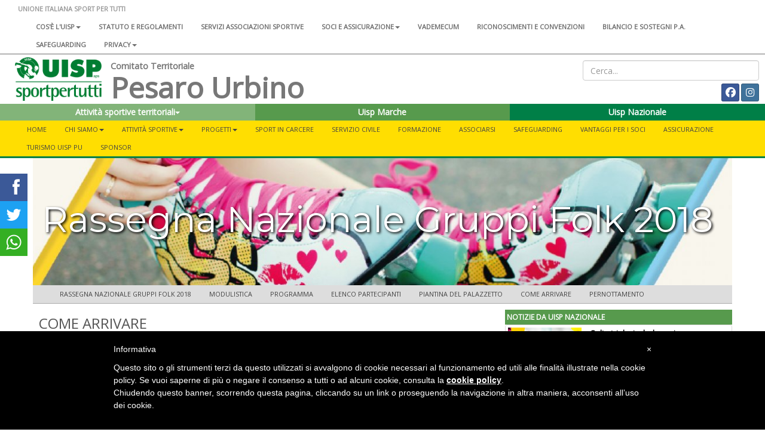

--- FILE ---
content_type: text/html; charset=UTF-8
request_url: https://www.uisp.it/pesaro2/rassegnafolk/come-arrivare
body_size: 9135
content:



<!DOCTYPE html>
<html lang="en">

<head>

  <!-- Google tag (gtag.js) -->
<script async src="https://www.googletagmanager.com/gtag/js?id=G-VH8S1SWNN9"></script>
<script>
  window.dataLayer = window.dataLayer || [];
  function gtag(){dataLayer.push(arguments);}
  gtag('js', new Date());

  gtag('config', 'G-VH8S1SWNN9');
</script>

  <meta charset="utf-8">
  <meta http-equiv="X-UA-Compatible" content="IE=edge">
  <meta name="viewport" content="width=device-width">
  <meta name="twitter:card" content="summary">
      <meta property="og:image" content="https://www.uisp.it/core/img/text_default.jpg">
  
      <meta property="og:description" content="COME ARRIVARE">
    <meta property="og:url" content="https://www.uisp.it//pesaro2/rassegnafolk/come-arrivare">

  <!-- The above 3 meta tags *must* come first in the head; any other head content must come *after* these tags -->
  <title>UISP - Pesaro Urbino - COME ARRIVARE</title>

  <!-- Bootstrap -->
  <link href="https://www.uisp.it/core/css/bootstrap.min.css" rel="stylesheet">
  <!-- <link href="https://www.uisp.it/core/css/font-awesome.min.css" rel="stylesheet"> -->
  <link href="https://www.uisp.it/core/css/bootstrap-social.css" rel="stylesheet">
  <link href="https://www.uisp.it/core/css/jquery.smartmenus.bootstrap.css" rel="stylesheet">
  <link href="https://www.uisp.it/core/css/bootstrap-datetimepicker.min.css" rel="stylesheet">
  <link href="https://www.uisp.it/core/css/social-share-kit.css" rel="stylesheet">
  <link href="https://www.uisp.it/core/css/blueimp-gallery.min.css" rel="stylesheet">
  <link href="https://www.uisp.it/core/css/uisp.css" rel="stylesheet">

  <link rel="stylesheet" href="https://use.fontawesome.com/releases/v6.7.2/css/all.css"  crossorigin="anonymous">

  <script src="https://kit.fontawesome.com/33e98e20f6.js" crossorigin="anonymous"></script>

  <link href='https://fonts.googleapis.com/css?family=Montserrat:400,700|Open+Sans' rel="stylesheet">
  <!-- HTML5 shim and Respond.js for IE8 support of HTML5 elements and media queries -->
  <!-- WARNING: Respond.js doesn't work if you view the page via file:// -->

  <!-- jQuery (necessary for Bootstrap's JavaScript plugins) -->
  <script src="https://ajax.googleapis.com/ajax/libs/jquery/1.11.3/jquery.min.js"></script>
  <!-- Include all compiled plugins (below), or include individual files as needed -->
  <script src="https://www.uisp.it/core/js/bootstrap.min.js"></script>
  <!-- SmartMenus jQuery plugin -->
  <script src="https://www.uisp.it/core/js/jquery.smartmenus.min.js"></script>
  <script src="https://www.uisp.it/core/js/jquery.smartmenus.bootstrap.min.js"></script>
  <script src="https://www.uisp.it/core/js/uisp.js"></script>
  <script src="https://www.uisp.it/core/js/social-share-kit.min.js"></script>
  <script src="https://www.uisp.it/core/js/moment-with-locales.js"></script>
  <script src="https://www.uisp.it/core/js/bootstrap-datetimepicker.min.js"></script>

  <!--[if lt IE 9]>
    <script src="https://oss.maxcdn.com/html5shiv/3.7.2/html5shiv.min.js"></script>
    <script src="https://oss.maxcdn.com/respond/1.4.2/respond.min.js"></script>
    <![endif]-->

  
  <style type="text/css">
    #iubenda-cs-banner {
      bottom: 0px !important;
      left: 0px !important;
      position: fixed !important;
      width: 100% !important;
      z-index: 99999998 !important;
      background-color: black;
    }

    .iubenda-cs-content {
      display: block;
      margin: 0 auto;
      padding: 20px;
      width: auto;
      font-family: Helvetica, Arial, FreeSans, sans-serif;
      font-size: 14px;
      background: #000;
      color: #fff;
    }

    .iubenda-cs-rationale {
      max-width: 900px;
      position: relative;
      margin: 0 auto;
    }

    .iubenda-banner-content>p {
      font-family: Helvetica, Arial, FreeSans, sans-serif;
      line-height: 1.5;
    }

    .iubenda-cs-close-btn {
      margin: 0;
      color: #fff;
      text-decoration: none;
      font-size: 14px;
      position: absolute;
      top: 0;
      right: 0;
      border: none;
    }

    .iubenda-cs-cookie-policy-lnk {
      text-decoration: underline;
      color: #fff;
      font-size: 14px;
      font-weight: 900;
    }
  </style>
  <script>
    var _iub = _iub || [];
    _iub.csConfiguration = {
      "banner": {
        "textColor": "black",
        "backgroundColor": "white",
        "slideDown": false,
        "applyStyles": false
      },
      "lang": "it",
      "siteId": 1208355,
      "cookiePolicyUrl": "http://www.uisp.it/privacy.php",
      "cookiePolicyId": 63015918
    };
  </script>
  <script src="//cdn.iubenda.com/cookie_solution/safemode/iubenda_cs.js" charset="UTF-8" async></script>
</head>

<body>

  <section id="uisp-header">
  <div class="container-fluid" id="uisp-header-bar">
    <div class="row" id="menu-nazionale">
      <div class="col-md-12">
        <!-- MENU INFERIORE -->


<nav class="navbar navbar-default">
  <div class="container-fluid">
    <!-- Brand and toggle get grouped for better mobile display -->
    <div class="navbar-header">
      <button type="button" class="navbar-toggle collapsed" data-toggle="collapse" data-target="#bs-navbar-collapse-2" aria-expanded="false">
        <span class="sr-only">Toggle navigation</span>
        <span class="icon-bar"></span>
        <span class="icon-bar"></span>
        <span class="icon-bar"></span>
      </button>
      <a class="navbar-brand" href="https://www.uisp.it/pesaro2">UNIONE ITALIANA SPORT PER TUTTI</a>

    </div>



    <!-- Collect the nav links, forms, and other content for toggling -->
    <div class="collapse navbar-collapse" id="bs-navbar-collapse-2">

      <ul class='nav navbar-nav'>
<li><a href='https://www.uisp.it/nazionale/pagina/chi-siamo-2024'>Cos'è l'Uisp<span class='caret'></span></a>
<ul class='dropdown-menu'>
<li><a href='https://www.uisp.it/nazionale/pagina/contatti-nazionali'>Contatti</a></li>
<li><a href='https://www.uisp.it/nazionale/pagina/la-nostra-storia-sport-sociale-e-per-tutti-da-oltre-sessantanni'>La nostra storia<span class='caret'></span></a>
<ul class='dropdown-menu'>
<li><a href='https://www.uisp.it/nazionale/pagina/i-radici-nota-preliminare-sulla-storia-del-modello-di-sportivizzazione-italiano'>1- Le radici</a></li>
<li><a href='https://www.uisp.it/nazionale/pagina/ii-tra-antifascismo-e-liberazione-lesperienza-del-fronte-della-giovent'>2 - Tra antifascismo e Liberazione</a></li>
<li><a href='https://www.uisp.it/nazionale/pagina/iii-1948-la-nascita-delluisp'>3 - 1948, la nascita dell'Uisp</a></li>
<li><a href='https://www.uisp.it/nazionale/pagina/iv-gli-anni-cinquanta-ma-lo-sport-neutrale-e-intanto-il-coni-si-riorganizza'>4 - Gli anni Cinquanta</a></li>
<li><a href='https://www.uisp.it/nazionale/pagina/v-gli-anni-sessanta-le-olimpiadi-di-roma-aiutano-anche-lo-sport-popolare-a-rilanciare-strategie-di-rinnovamento'>5 - Gli anni Sessanta</a></li>
<li><a href='https://www.uisp.it/nazionale/pagina/vi-qui-scoppia-un-sessantotto-la-meglio-giovent-scopre-la-via-sportiva-alla-rivoluzione-ma-per-favore-non-inventiamoci-i-palloni-cubici-e-immaginiamo-lo-sport-come-servizio'>6 - Il Sessantotto</a></li>
<li><a href='https://www.uisp.it/nazionale/pagina/vii-gli-anni-70-e-non-chiamateci-i-cinesi-dello-sport-il-periodo-del-welfare-lo-sport-come-diritto-di-cittadinanza-e-il-ruolo-degli-enti-locali'>7 - Gli anni Settanta</a></li>
<li><a href='https://www.uisp.it/nazionale/pagina/viii-197677-un-biennio-importante-per-la-storia-delluisp-e-non-solo-prima-lunificazione-con-larci-poi-un-congresso-nazionale-di-normalizzazione-a-bologna-e-intanto-litalia-brucia'>8 - 1976-77: un biennio importante</a></li>
<li><a href='https://www.uisp.it/nazionale/pagina/ix-gli-anni-ottanta-oltre-la-promozione-sportiva-cultura-del-corpo-cultura-delle-differenze-le-grandi-iniziative-uisp-da-perugia-inizia-la-lunga-corsa-di-vivicitt'>9 - Gli anni Ottanta</a></li>
<li><a href='https://www.uisp.it/nazionale/pagina/x-gli-anni-novantaduemila-luisp-unassociazione-sportiva-per-i-diritti-lambiente-la-solidariet-la-modernit-dello-sport-per-tutti-innova-il-popolare-ma-luisp-rimane-sempre-quella'>10 - Gli anni Novanta-Duemila</a></li>
<li><a href='https://www.uisp.it/nazionale/pagina/la-storia-uisp'>11 - Il libro </a></li>
</ul> </li>
<li><a href='https://www.uisp.it/nazionale/pagina/governance-nazionale-uisp'>Governance Nazionale Uisp</a></li>
</ul> </li>
<li><a href='https://www.uisp.it/nazionale/pagina/atto-costitutivo-statuto-e-regolamenti'>Statuto e regolamenti</a></li>
<li><a href='https://www.uisp.it/nazionale/pagina/associazioni-sportive'>Servizi associazioni sportive</a></li>
<li><a href='https://www.uisp.it/nazionale/pagina/soci-e-assicurazione'>Soci e assicurazione<span class='caret'></span></a>
<ul class='dropdown-menu'>
<li><a href='https://www.uisp.it/nazionale/pagina/tesseramento'>Tesseramento</a></li>
<li><a href='https://www.uisp.it/nazionale/pagina/assicurazione-2017-2018'>Assicurazione</a></li>
<li><a href='https://www.uisp.it/nazionale/pagina/assicurazione-integrativa'>Assicurazione integrativa</a></li>
<li><a href='https://www.uisp.it/nazionale/pagina/convenzioni-e-vantaggi-per-i-soci-e-i-comitati-uisp'>Convenzioni e vantaggi per i soci e i Comitati</a></li>
</ul> </li>
<li><a href='https://www.uisp.it/nazionale/pagina/vademecum-20252026'>Vademecum</a></li>
<li><a href='https://www.uisp.it/nazionale/pagina/riconoscimenti-e-convenzioni'>Riconoscimenti e convenzioni</a></li>
<li><a href='https://www.uisp.it/nazionale/pagina/bilanci-sostegni-pa'>Bilancio e sostegni P.A.</a></li>
<li><a href='https://www.uisp.it/nazionale/pagina/safeguarding'>SAFEGUARDING</a></li>
<li><a href='https://www.uisp.it/nazionale/pagina/uisp-nazionale'>Privacy<span class='caret'></span></a>
<ul class='dropdown-menu'>
<li><a href='https://www.uisp.it/nazionale/pagina/privacy'>Privacy sito internet</a></li>
<li><a href='https://www.uisp.it/nazionale/pagina/informativa-resa-a-tesserati-ed-associazioni'>Informativa tesserati ed affiliate</a></li>
</ul> </li>
</ul>      <!--<ul class="nav navbar-nav">
                <li><a href="#">Chi siamo</a></li>
                <li><a href="#">Statuto e regolamenti</a></li>
                <li><a href="#">Statuto e regolamenti</a></li>
                <li><a href="#">Riconoscimenti istituzionali</a></li>
                <li><a href="#">Assicurazione</a></li>
            </ul>-->
    </div><!-- /.navbar-collapse -->
  </div><!-- /.container-fluid -->
</nav>

      </div>
    </div>
    <div class="row">
      <div class="col-md-8 col-lg-9 col-xl-10">
        <div class="col-md-2" id="uisp-logo">
          <a href="https://www.uisp.it/pesaro2">
            <img src="https://www.uisp.it/core/img/logouisp.png" class="img-responsive" />
          </a>
        </div>
        <div class="col-sm-10 nopadding" id="uisp-titolo">
          
    <span class="titolo-piccolo">Comitato Territoriale</span>

<h3 >Pesaro Urbino</h3>

        </div>
      </div>
      <div class="col-md-4 col-lg-3 col-xl-2" id="uisp-social">
        <div class="text-right" id="uisp-form-cerca">
  <form id="form_search" name="form_search" method="post" action="https://www.uisp.it/pesaro2/pagina/ricerca/">
    <input class="form-control" type="text" id="search_words" name="search_words" placeholder="Cerca..." value="">
  </form>
</div>

<div style="display: flex; justify-content: space-between; flex-wrap: wrap;">
  <!-- GOOGLE TRANSLATE -->
  <div id="google_translate_element"></div>


  <div class="text-right" id="uisp-social-button">
    <a class="btn btn-social-icon btn-facebook btn-sm" href='https://www.facebook.com/uisp.pesarourbino/' target='_blank'>
                        <span class="fa-brands fa-facebook "></span>
                        </a> <a class="btn btn-social-icon btn-instagram btn-sm" href='https://www.instagram.com/uisp_pesaro_urbino/' target='_blank'>
                        <span class="fa-brands fa-instagram "></span>
                        </a> 

    <!--<a class="btn btn-social-icon btn-twitter btn-sm">
        <span class="fa fa-twitter"></span>
    </a>
    <a class="btn btn-social-icon btn-facebook btn-sm">
        <span class="fa fa-facebook"></span>
    </a>-->

    <!--<a class="btn btn-social-icon btn-feed btn-sm">
        <span class="fa fa-feed"></span>
    </a>-->
  </div>

  <script>
    function googleTranslateElementInit() {
      new google.translate.TranslateElement({
        pageLanguage: 'it',
        includedLanguages: 'it,de,en,es,fr',
        layout: google.translate.TranslateElement.InlineLayout.SIMPLE
      }, 'google_translate_element');
    }
  </script>
  <script src="//translate.google.com/translate_a/element.js?cb=googleTranslateElementInit">
  </script>

</div>      </div>
    </div>

    <div class="row">
      <div class="col-md-12" id="home-select">
        <section id="nazionale-select">
    <div class="row">
<div class="col-md-4" style="z-index: 102 !important">
            <div class="btn-group">
                <button type="button" class="btn color-uisp-green-medium-light btn-block " data-toggle="dropdown" aria-haspopup="true" aria-expanded="false">
                    Attività sportive territoriali<span class="caret"></span>
                </button><ul class="dropdown-menu dropdown-site-select"></ul></div>
        </div><div class="col-md-4">
            <div class="btn-group">
                <button type="button" class="btn color-uisp-green-little-light btn-block dropdown-toggle" onclick="location.href='http://www.uisp.it/marche'">
                    Uisp Marche
                </button></div>
            </div><div class="col-md-4" style="z-index: 100 !important">
            <div class="btn-group">
                <button type="button" class="btn color-uisp-green btn-block " onclick="location.href='https://www.uisp.it'">
                   Uisp Nazionale
                </button>
            </div>
        </div>

</section>


      </div>
    </div>
    <div class="row" id="main-menu">
      <div class="col-md-12 nopadding">
        
<section id="uisp-main-menu">
    <div class="container-fluid nopadding">
        <nav class="navbar navbar-default">
            <div class="container-fluid">
                <!-- Brand and toggle get grouped for better mobile display -->
                <div class="navbar-header" >
                    <button type="button" class="navbar-toggle collapsed" data-toggle="collapse" data-target="#bs-example-navbar-collapse-1" aria-expanded="false">
                        <span class="sr-only">Toggle navigation</span>
                        <span class="icon-bar"></span>
                        <span class="icon-bar"></span>
                        <span class="icon-bar"></span>
                    </button>
                </div>

                <!-- Collect the nav links, forms, and other content for toggling -->
                <div class="collapse navbar-collapse" id="bs-example-navbar-collapse-1">
                        <ul class='nav navbar-nav'>
<li><a href='https://www.uisp.it/pesaro2'>Home</a></li><li><a href='#'>Chi siamo<span class='caret'></span></a>
<ul class='dropdown-menu'>
<li><a href='https://www.uisp.it/pesaro2/pagina/uisp'>Che cosè l'UISP?</a></li>
<li><a href='https://www.uisp.it/pesaro2/pagina/statuto-e-atto-costitutivo'>Statuto e Atto Costitutivo</a></li>
<li><a href='https://www.uisp.it/pesaro2/pagina/il-presidente-del-comitato'>La Presidente del Comitato</a></li>
<li><a href='https://www.uisp.it/pesaro2/pagina/segreteria-e-uffici'>Contatti e orari ufficio</a></li>
<li><a href='https://www.uisp.it/pesaro2/pagina/consiglio-direttivo-e-resp-sda'>Organismi e dirigenti</a></li>
<li><a href='https://www.uisp.it/pesaro2/pagina/bilancio-consuntivo'>Bilancio Consuntivo </a></li>
</ul> </li>
<li><a href='#'>Attività sportive<span class='caret'></span></a>
<ul class='dropdown-menu'>
<li><a href='https://www.uisp.it/pesaro2/pagina/biliardo-a-stecca'>Biliardo a stecca</a></li>
<li><a href='https://www.uisp.it/pesaro2/pagina/calcio'>Calcio</a></li>
<li><a href='#'>Ciclismo<span class='caret'></span></a>
<ul class='dropdown-menu'>
<li><a href='https://www.uisp.it/pesaro2/pagina/asd'>ASD</a></li>
<li><a href='https://www.uisp.it/pesaro2/pagina/mtb-marche-cup-sito-regionale'>MTB Marche CUP</a></li>
<li><a href='https://www.uisp.it/pesaro2/pagina/ciclismo-uisp-info-e-contatti'>Info e Contatti</a></li>
<li><a href='https://www.uisp.it/pesaro2/pagina/lega-ciclismo-archivio'>Archivio</a></li>
</ul> </li>
<li><a href='https://www.uisp.it/pesaro2/pagina/danza'>Danza</a></li>
<li><a href='https://www.uisp.it/pesaro2/pagina/discipline-orientali'>Discipline orientali</a></li>
<li><a href='https://www.uisp.it/pesaro2/pagina/equitazione'>Equitazione</a></li>
<li><a href='https://www.uisp.it/pesaro2/pagina/escursionismo-e-trekking'>Escursionismo e Trekking</a></li>
<li><a href='https://www.uisp.it/pesaro2/pagina/ginnastica-artistica'>Ginnastica Artistica</a></li>
<li><a href='https://www.uisp.it/pesaro2/pagina/ginnastica-per-tutt'>Ginnastica per tutt</a></li>
<li><a href='https://www.uisp.it/pesaro2/pagina/ginnastica-ritmica'>Ginnastica Ritmica</a></li>
<li><a href='https://www.uisp.it/pesaro2/pagina/giochi-tradizionali'>Giochi tradizionali<span class='caret'></span></a>
<ul class='dropdown-menu'>
<li><a href='https://www.uisp.it/pesaro2/pagina/campionato-regionale-ruzzola'>Campionati</a></li>
</ul> </li>
<li><a href='https://www.uisp.it/pesaro2/pagina/mare'>Mare</a></li>
<li><a href='https://www.uisp.it/pesaro2/pagina/motociclismo'>Motociclismo</a></li>
<li><a href='https://www.uisp.it/pesaro2/pagina/neve'>Neve</a></li>
<li><a href='https://www.uisp.it/pesaro2/pagina/nuoto'>Nuoto</a></li>
<li><a href='https://www.uisp.it/pesaro2/pagina/pallacanestro'>Pallacanestro</a></li>
<li><a href='https://www.uisp.it/pesaro2/pagina/pallavolo-'>Pallavolo</a></li>
<li><a href='https://www.uisp.it/pesaro2/pagina/pattinaggio'>Pattinaggio Artistico</a></li>
<li><a href='https://www.uisp.it/pesaro2/pagina/pesca'>Pesca</a></li>
<li><a href='https://www.uisp.it/pesaro2/pagina/correrexcorrere'>Podismo</a></li>
<li><a href='https://www.uisp.it/pesaro2/pagina/tennis'>Tennis</a></li>
<li><a href='https://www.uisp.it/pesaro2/pagina/tiro-con-larco-3d'>Tiro con l'arco</a></li>
</ul> </li>
<li><a href='#'>Progetti<span class='caret'></span></a>
<ul class='dropdown-menu'>
<li><a href='https://www.uisp.it/pesaro2/pagina/bowling-per-tutti'>Bowling per tutti</a></li>
<li><a href='https://www.uisp.it/pesaro2/pagina/presentato-pesaro-progetto-uisp-capitan-uncino-abilita'>Capitan Uncino </a></li>
<li><a href='https://www.uisp.it/pesaro2/pagina/sport-welcome-refugees'>Sport Welcome Refugees</a></li>
<li><a href='https://www.uisp.it/pesaro2/pagina/progetto-positivo-alla-salute'>Positivo alla salute</a></li>
</ul> </li>
<li><a href='#'>Sport in carcere</a></li>
<li><a href='https://www.uisp.it/pesaro2/pagina/servizio-civile'>Servizio civile</a></li>
<li><a href='https://www.uisp.it/pesaro2/pagina/formazione-uisp-pesaro'>Formazione</a></li>
<li><a href='https://www.uisp.it/pesaro2/pagina/info-tesseramenti'>Associarsi</a></li>
<li><a href='https://www.uisp.it/pesaro2/pagina/safeguarding'>SAFEGUARDING</a></li>
<li><a href='https://www.uisp.it/pesaro2/pagina/vantaggi-per-i-soci-uisp-pesaro-urbino'>Vantaggi per i soci </a></li>
<li><a href='https://www.uisp.it/pesaro2/pagina/assicurazione-uisp-marsh'>Assicurazione</a></li>
<li><a href='https://www.uisp.it/pesaro2/pagina/turismo-uisp-pu'>Turismo UISP PU</a></li>
<li><a href='https://www.uisp.it/pesaro2/pagina/sponsor'>Sponsor</a></li>
</ul>                </div><!-- /.navbar-collapse -->
            </div><!-- /.container-fluid -->
        </nav>
    </div>
</section>
      </div>
    </div>
  </div>

</section>

            
  <section id="main">
    <section id="page">

      
<div class="container-fluid nopadding uisp-background-top">
    <div class="container nopadding" id="uisp-layout-top">
        <div class="row">
            <div class="col-md-12">
                <img src="https://www.uisp.it/pesaro2/aree//rassegnafolk/rassegnafolk.jpg" class="img-responsive" />
                <div class="area-title">Rassegna Nazionale Gruppi Folk 2018 </div>
            </div>
        </div>
        
<section id="uisp-area-menu">
    <div class="container-fluid nopadding">
        <nav class="navbar navbar-default">
            <div class="container-fluid">
                <!-- Brand and toggle get grouped for better mobile display -->
                <div class="navbar-header" >
                    <button type="button" class="navbar-toggle collapsed" data-toggle="collapse" data-target="#bs-example-navbar-collapse-2" aria-expanded="false">
                        <span class="sr-only">Toggle navigation</span>
                        <span class="icon-bar"></span>
                        <span class="icon-bar"></span>
                        <span class="icon-bar"></span>
                    </button>
                    <a href=https://www.uisp.it/pesaro2/rassegnafolk class="navbar-brand">Rassegna Nazionale Gruppi Folk 2018 </a>
                </div>

                <!-- Collect the nav links, forms, and other content for toggling -->
                <div class="collapse navbar-collapse" id="bs-example-navbar-collapse-2">
                        <ul class='nav navbar-nav'>
<li><a href='https://www.uisp.it/pesaro2/rassegnafolk'>Rassegna Nazionale Gruppi Folk 2018 </a></li><li><a href='https://www.uisp.it/pesaro2/rassegnafolk/documenti-per-societ'>Modulistica</a></li>
<li><a href='https://www.uisp.it/pesaro2/rassegnafolk/programma-definitivo1'>Programma </a></li>
<li><a href='https://www.uisp.it/pesaro2/rassegnafolk/elenco-partecipanti'>Elenco partecipanti</a></li>
<li><a href='https://www.uisp.it/pesaro2/rassegnafolk/piantina-del-palazzetto'>Piantina del Palazzetto</a></li>
<li><a href='https://www.uisp.it/pesaro2/rassegnafolk/come-arrivare'>Come arrivare</a></li>
<li><a href='https://www.uisp.it/pesaro2/rassegnafolk/pernottamento'>Pernottamento</a></li>
</ul>
                </div><!-- /.navbar-collapse -->
            </div><!-- /.container-fluid -->
        </nav>
    </div>
</section>
    </div>
</div>

<div class="container-fluid nopadding uisp-background-middle">
  <div class="container nopadding" id="uisp-layout-middle">
          <div class="col-md-8 nopadding" id="colonna-sx">
              <div class="uisp-content">
          <h3>COME ARRIVARE</h3><p><p><strong>L'evento si terr&agrave; a Pesaro, presso l'Adriatic Arena - Via Gagarin - dal 7 al 9 dicembre 2018</strong></p>
<p>L'Adriatic Arena si trova in posizione strategica facilmente raggiungibile da ogni punto della citt&agrave;; ad appena 4 km dal centro e dalla zona mare; a 3 km dalla stazione ferroviaria; a 2 km dallo svincolo dell&rsquo;Autostrada A14.</p>
<p><a style="font-family: 'Open Sans';" href="https://www.google.it/maps/place/Adriatic+Arena+Pesaro/@43.9030722,12.8674001,15z/data=!4m5!3m4!1s0x0:0xaef7334aa026dec9!8m2!3d43.9030722!4d12.8674001" target="_blank" rel="noopener noreferrer">INDICAZIONI STRADALI</a></p>
<p>IN AUTO<br />Autostrada A14 Bologna-Taranto Casello di uscita: Pesaro &ndash; Urbino</p>
<p>IN TRENO<br />Numerosi treni collegano Pesaro ad ogni localit&agrave; d&rsquo;Italia&nbsp;<br />Consulta gli orari nel sito&nbsp;<a href="http://www.trenitalia.com">http://www.trenitalia.com</a></p>
<p>&nbsp;</p>
<p><br /><strong>SERVIZI PUBBLICI PESARO</strong></p>
<p>TAXI&nbsp;<br />(+39) 0721 454425<br /><a href="http://www.taxipesaro.it">www.taxipesaro.it</a></p>
<p>TRASPORTI PUBBLICI<br />800.664.332 (numero verde da telefonia fissa)<br />(+39) 0722 376738 (numero verde da telefonia mobile)<br /><a href="http://www.adriabus.eu">www.adriabus.eu</a></p>
<p><br />&nbsp;</p>
<p>&nbsp;</p></p>          <div class="uisp-content-footer">
            pubblicato il: 09/10/2018 | visualizzato 1228 volte          </div>
        </div>
        <!--! inizio modifiche -->
        <div class="ssk-sticky ssk-left ssk-center ssk-lg" style="z-index: 1;">
          <a href="" class="ssk ssk-facebook"></a>
          <a href="" class="ssk ssk-twitter"></a>
          <a href="" class="ssk ssk-whatsapp"></a>
        </div>
        <!--! fine modifiche -->
        <script type="text/javascript">
          $('.uisp-content img').addClass('img-responsive');
          $('.uisp-content table').addClass('table');
        </script>
        </div>
                  <div class="col-md-4 nopadding" id="colonna-dx">
            

<div class="row" id="boxdx">
  <!-- News dal nazionale -->

    <div class="panel panel-default">
    <div class="panel-heading" style="background-color: #579a4d; color: #ffffff;">&nbsp;NOTIZIE DA UISP NAZIONALE</div>
    <div class="panel-body" style="overflow: auto; height: 212px; padding: 0px !important; ">
      <ul class="list-group">
        
          <li class="list-group-item" style="padding: 4px; ">
                        <div class="row" style="margin: 0px; ">
              <div class="col-md-4" style="margin: 0px; padding: 0px !important; padding-left: 0px;">
                <a href="https://www.uisp.it/nazionale/pagina/salto-triplo-includere-rigenerare-innovare">
                  <img src="https://www.uisp.it/nazionale/newsImg/news20745_big.jpg" class="img-responsive" style="padding: 0px; margin: 0px;">
                </a>
              </div>
              <div class="col-md-8" style="margin: 0px; padding-top: 0px !important;">
                <a href="https://www.uisp.it/nazionale/pagina/salto-triplo-includere-rigenerare-innovare" style="font-weight: bold; color: black; font-size: 110%;  ">Salto triplo: includere, rigenerare, innovare</a>
              </div>
            </div>
          </li>
        
          <li class="list-group-item" style="padding: 4px; ">
                        <div class="row" style="margin: 0px; ">
              <div class="col-md-4" style="margin: 0px; padding: 0px !important; padding-left: 0px;">
                <a href="https://www.uisp.it/nazionale/pagina/lo-sport-come-diritto-non-privilegio-sport-up-verso-il-traguardo">
                  <img src="https://www.uisp.it/nazionale/newsImg/news20749_big.jpg" class="img-responsive" style="padding: 0px; margin: 0px;">
                </a>
              </div>
              <div class="col-md-8" style="margin: 0px; padding-top: 0px !important;">
                <a href="https://www.uisp.it/nazionale/pagina/lo-sport-come-diritto-non-privilegio-sport-up-verso-il-traguardo" style="font-weight: bold; color: black; font-size: 110%;  ">Lo sport come diritto, non privilegio. SportUp! verso il traguardo</a>
              </div>
            </div>
          </li>
        
          <li class="list-group-item" style="padding: 4px; ">
                        <div class="row" style="margin: 0px; ">
              <div class="col-md-4" style="margin: 0px; padding: 0px !important; padding-left: 0px;">
                <a href="https://www.uisp.it/nazionale/pagina/salto-triplo-il-consiglio-nazionale-uisp-lancia-lo-slogan-della-prossima-stagione">
                  <img src="https://www.uisp.it/nazionale/newsImg/news20666_big.jpg" class="img-responsive" style="padding: 0px; margin: 0px;">
                </a>
              </div>
              <div class="col-md-8" style="margin: 0px; padding-top: 0px !important;">
                <a href="https://www.uisp.it/nazionale/pagina/salto-triplo-il-consiglio-nazionale-uisp-lancia-lo-slogan-della-prossima-stagione" style="font-weight: bold; color: black; font-size: 110%;  ">Salto triplo: il CN Uisp lancia lo slogan della prossima stagione</a>
              </div>
            </div>
          </li>
        
          <li class="list-group-item" style="padding: 4px; ">
                        <div class="row" style="margin: 0px; ">
              <div class="col-md-4" style="margin: 0px; padding: 0px !important; padding-left: 0px;">
                <a href="https://www.uisp.it/nazionale/pagina/il-gran-finale-di-sportpertutti-fest-allinsegna-del-green">
                  <img src="https://www.uisp.it/nazionale/newsImg/news20685_big.jpg" class="img-responsive" style="padding: 0px; margin: 0px;">
                </a>
              </div>
              <div class="col-md-8" style="margin: 0px; padding-top: 0px !important;">
                <a href="https://www.uisp.it/nazionale/pagina/il-gran-finale-di-sportpertutti-fest-allinsegna-del-green" style="font-weight: bold; color: black; font-size: 110%;  ">Il gran finale di SportPerTutti Fest all'insegna del green</a>
              </div>
            </div>
          </li>
        
          <li class="list-group-item" style="padding: 4px; ">
                        <div class="row" style="margin: 0px; ">
              <div class="col-md-4" style="margin: 0px; padding: 0px !important; padding-left: 0px;">
                <a href="https://www.uisp.it/nazionale/pagina/tiziano-pesce-a-radio-inblu-su-politica-sportiva-e-impegni-uisp">
                  <img src="https://www.uisp.it/nazionale/newsImg/news20664_big.jpg" class="img-responsive" style="padding: 0px; margin: 0px;">
                </a>
              </div>
              <div class="col-md-8" style="margin: 0px; padding-top: 0px !important;">
                <a href="https://www.uisp.it/nazionale/pagina/tiziano-pesce-a-radio-inblu-su-politica-sportiva-e-impegni-uisp" style="font-weight: bold; color: black; font-size: 110%;  ">Tiziano Pesce a Radio InBlu2000 su politica sportiva e impegni Uisp</a>
              </div>
            </div>
          </li>
        
          <li class="list-group-item" style="padding: 4px; ">
                        <div class="row" style="margin: 0px; ">
              <div class="col-md-4" style="margin: 0px; padding: 0px !important; padding-left: 0px;">
                <a href="https://www.uisp.it/nazionale/pagina/giunta-nazionale-uisp-costruire-collettivamente-il-futuro">
                  <img src="https://www.uisp.it/nazionale/newsImg/news20644_big.jpg" class="img-responsive" style="padding: 0px; margin: 0px;">
                </a>
              </div>
              <div class="col-md-8" style="margin: 0px; padding-top: 0px !important;">
                <a href="https://www.uisp.it/nazionale/pagina/giunta-nazionale-uisp-costruire-collettivamente-il-futuro" style="font-weight: bold; color: black; font-size: 110%;  ">Giunta nazionale Uisp: costruire collettivamente il futuro</a>
              </div>
            </div>
          </li>
        
          <li class="list-group-item" style="padding: 4px; ">
                        <div class="row" style="margin: 0px; ">
              <div class="col-md-4" style="margin: 0px; padding: 0px !important; padding-left: 0px;">
                <a href="https://www.uisp.it/nazionale/pagina/sport-e-cittadinanza-tiziano-pesce-su-la-repubblica">
                  <img src="https://www.uisp.it/nazionale/newsImg/news20556_big.jpg" class="img-responsive" style="padding: 0px; margin: 0px;">
                </a>
              </div>
              <div class="col-md-8" style="margin: 0px; padding-top: 0px !important;">
                <a href="https://www.uisp.it/nazionale/pagina/sport-e-cittadinanza-tiziano-pesce-su-la-repubblica" style="font-weight: bold; color: black; font-size: 110%;  ">Sport e cittadinanza: Tiziano Pesce interviene su La Repubblica</a>
              </div>
            </div>
          </li>
        

        <!--     <li class="list-group-item"><span class="glyphicon glyphicon-arrow-right" style="font-weight: bold"></span> 22/05/2020 - <a href="#" style="font-weight: bold">Un titolo di una news</a></li>
                <li class="list-group-item">22/05/2020 - <a>Un titolo di una news</a></li>
                <li class="list-group-item">22/05/2020 - <a>Un titolo di una news</a></li> -->
      </ul>
    </div>
  </div>
</div>

  <div class="row" id="uisp-panel">
    <div class="col-md-12 nopadding">


      <ul class="nav nav-tabs" role="tablist">
                  <li role="presentation" class="active"><a href="#tab_0" aria-controls="tab_0" role="tab" data-toggle="tab">Hotel convenzionati</a></li>
                  <li role="presentation" class=""><a href="#tab_1" aria-controls="tab_1" role="tab" data-toggle="tab">APA Hotels conviene!</a></li>
              </ul>

      <div class="tab-content">
                  <div role="tabpanel" class="tab-pane fade in active" id="tab_0">
            <p>
              <p><strong>SOGGIORNI A PESARO IN HOTELS CONVENZIONATI&nbsp;</strong>offerta valida dal 06.12.18 al 09.12.18</p>
<p>Le tariffe si intendono a camera, al giorno, IVA inclusa in trattamento di<strong>&nbsp;PERNOTTAMENTO E PRIMA COLAZIONE</strong></p>
<p>SCARICA&nbsp;LA CONVENZIONE PER SOGGIORNARE IN HOTEL:&nbsp;<a href="http://www.apahotel.it/wp-content/uploads/2017/10/SCHEDA-HOTEL-RASSEGNA-NAZIONALE-GRUPPI-FOLK-UISP-PESARO-8-10-DIC-2018.pdf" target="_blank" rel="noopener noreferrer">SCHEDA HOTEL &ndash; RASSEGNA NAZIONALE GRUPPI FOLK &ndash; UISP PESARO 7-9&nbsp;DIC 2018</a></p>
<p>Contattaci per qualsiasi&nbsp; informazione allo<strong> 0721 67959 </strong>oppure scrivendo a<strong> commerciale@apahotel.it / info@apahotel.it</strong></p>            </p>

          </div>

                  <div role="tabpanel" class="tab-pane fade in " id="tab_1">
            <p>
              <p><strong>RICORDA CHE, PRENOTANDO TRAMITE APAHOTELS, OTTERRAI MOLTI&nbsp; VANTAGGI:</strong><strong><br /></strong></p>
<p><strong>&ndash; INGRESSO GRATUITO A TUTTI GLI ATLETI NEI GIORNI IN CUI NON GAREGGIANO<br /></strong>&ndash; VISITA GUIDATA GRATUITA DELLA CITTA&rsquo; DI PESARO (il 7 dicembre appuntamento ore 16.00 davanti alla Palla di Pomodoro (su prenotazione) OPPURE NOLEGGIO GIORNALIERO DELLE AUDIO VIDEO GUIDE per visitare la citt&agrave; in autonomia.<br />-SPECIALI SCONTI presso ristoranti zona Adriatic Arena o per pasti da asporto (elenco presto a disposizione su www.apahotel.it)<br />&ndash; SPECIALE CONVENZIONE CON TRENITALIA &ndash; SCONTI A PARTIRE DAL 30% su intercity e frecce.</p>
<h3><a href="http://www.apahotel.it/offerta/44ma-rassegna-nazionale-gruppi-folk-2017/" target="_blank" rel="noopener noreferrer">Vai al sito APA Hotels</a></h3>            </p>

          </div>

              </div>
    </div>
  </div>


  <div class="row" id="boxdx">
    
      <div class="panel panel-default">
        <div class="panel-heading">INDICAZIONI STRADALI</div>
        <div class="panel-body">
          <p>CLICCA SULLA MAPPA PER INDICAZIONI STRADALI</p>
<p><a href="https://www.google.it/maps/place/Adriatic+Arena+Pesaro/@43.9030722,12.8674001,15z/data=!4m2!3m1!1s0x0:0xaef7334aa026dec9?sa=X&ved=2ahUKEwj-4vLNjPfdAhUCkSwKHfIEBxMQ_BIwDnoECAoQCw" target="_blank" rel="noopener noreferrer"><img src="/pesaro2/aree/rassegnafolk/files/adriatic.jpg" alt="" width="547" height="271" /></a></p>
<p> </p>        </div>
      </div>
    
      <div class="panel panel-default">
        <div class="panel-heading">Guarda il video dell'edizione 2017</div>
        <div class="panel-body">
          <p><a href="/pesaro2/rassegnafolk/rassegna-nazionale-pattinaggio-a-pesaro-gruppi-folk" target="_blank" rel="noopener noreferrer"><img src="/pesaro2/aree/rassegnafolk/files/Immagine_1.jpg" alt="" width="558" height="311" /></a></p>        </div>
      </div>
      </div>

<script type="text/javascript">
  $('#boxdx img').addClass('img-responsive');
  $('#uisp-panel img').addClass('img-responsive');
</script>
          </div>
              </div>
  </div>


  <script type="text/javascript">
    SocialShareKit.init();
  </script>


      </section>
  </section>

  <div class="container-fluid" id="uisp-footer">
    <div class="row uisp-footer">
    <div class="col-md-3 col-md-offset-1">
        <h3>Comitato Territoriale Pesaro-Urbino</h3>
        <p>Via Cadore, 5<br />61121 Pesaro (PU)        <br />
                Tel: 366/4467164 - Fax: n.d.<br />
	        e-mail: <a href="mailto: pesarourbino@uisp.it">pesarourbino@uisp.it</a><br />
        CF: 92004440415         
        </p>
    </div>
    <div class="col-md-3">
        <!--<iframe src="https://www.google.com/maps/embed?pb=!1m18!1m12!1m3!1d2969.124318004536!2d12.570520815302498!3d41.91168617129085!2m3!1f0!2f0!3f0!3m2!1i1024!2i768!4f13.1!3m3!1m2!1s0x132f63a6df519a75%3A0x321bad5d84adb78b!2sU.I.S.P.+Nazionale!5e0!3m2!1sit!2sit!4v1459784471479" width="auto" height="auto" frameborder="0" style="border:0px; margin-top: 20px;" allowfullscreen></iframe>-->

    </div>
    <div class="col-md-3" style="margin-top: 20px;">
        <a href="http://areariservata2.uisp.it"><span class="glyphicon glyphicon-lock" aria-hidden="true"></span> Area Riservata 2.0</a><br >
        <!-- <a href="http://intranet.uisp.it"><span class="glyphicon glyphicon-briefcase" aria-hidden="true"></span> Area Intranet</a><br /> -->
        <!-- <a href="http://webmail.uisp.it"><span class="glyphicon glyphicon-envelope" aria-hidden="true"></span> Webmail</a><br /> -->

    </div>
</div>
  </div>

</body>

</html>


